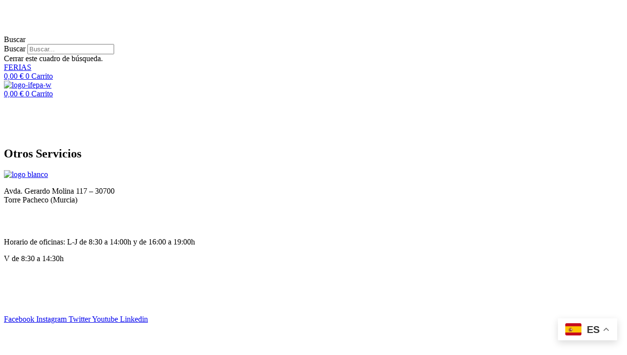

--- FILE ---
content_type: application/javascript
request_url: https://tag.oniad.com/5ebf21ec-1cc1-11ef-ad61-633038a9aeb9/71b273b2-1cc1-11ef-9df3-5d8725c0e4d1/
body_size: 499
content:
window._adftrack = Array.isArray(window._adftrack) ? window._adftrack : (window._adftrack ? [window._adftrack] : []);
window._adftrack.push({
    pm: 3373704,
    divider: encodeURIComponent('|'),
    pagename: encodeURIComponent('')
});
(function () {
    var s = document.createElement('script');
    s.type = 'text/javascript';
    s.async = true;
    s.src = 'https://tag.oniad.com/s/5498gjsklg';
    var x = document.getElementsByTagName('script')[0];
    x.parentNode.insertBefore(s, x);
})();